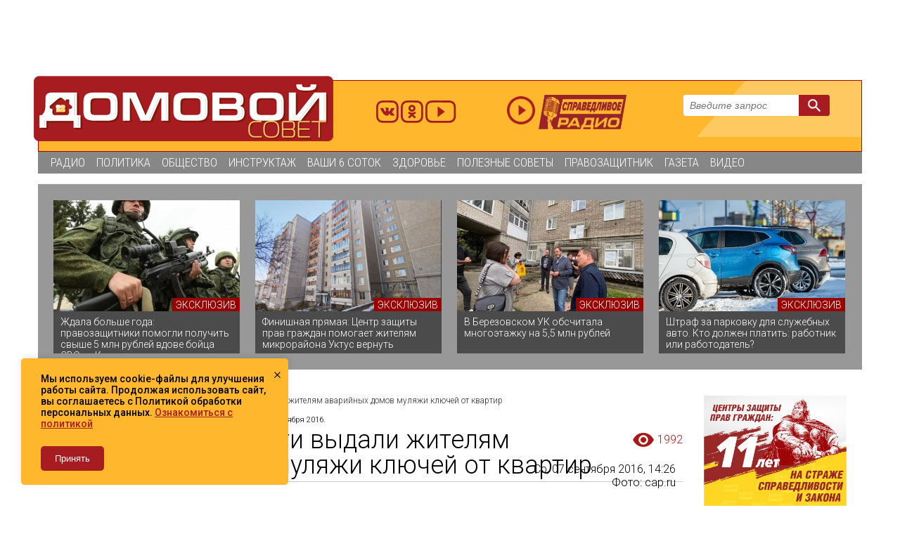

--- FILE ---
content_type: text/html; charset=windows-1251
request_url: https://domsovet.tv/articles/v-cheboksarakh-vlasti-vydali-zhitelyam-avarijnykh-domov-mulyazhi-klyuchej-ot-novykh-kvartir/
body_size: 659884
content:
<!DOCTYPE html PUBLIC "-//W3C//DTD XHTML 1.0 Strict//EN" "http://www.w3.org/TR/xhtml1/DTD/xhtml1-strict.dtd">
<html lang="ru">
<head>
    <meta http-equiv="Content-Type" content="text/html; charset=windows-1251"/>
    <meta name="yandex-verification" content="e112ef840323f472"/>
    <meta name="yandex-verification" content="533559f3a7316580" />
    <meta name="viewport" content="width=device-width, initial-scale=1.0"/>
    <title>В Чебоксарах власти выдали жителям аварийных домов муляжи ключей от квартир | Интернет-версия газеты "Домовой Совет"</title>

            <meta name="description" content="Недавно в мироновский Центр пришли жители Заволжья Чебоксар. Их дома признали аварийным жильем, а затем накануне Дня Республики глава Чувашии вручил им ключи от новых квартир. Однако заселиться туда они не смогли. Только после визита в Центр справедливости удалось выяснить, почему: в новостройках выявили нарушения и ввод в эксплуатацию отложили.
"/>
    
    <link rel="icon" href="/favicon.ico" type="image/x-icon"/>
        <link rel="manifest" href="/manifest.json"/>
    <meta name="msapplication-TileColor" content="#ffffff"/>
    <meta name="msapplication-TileImage" content="/ms-icon-144x144.png"/>
    <meta name="theme-color" content="#ffffff"/>
    <meta name='yandex-verification' content='554f517bed1dc8fa'/>


    <link href='https://fonts.googleapis.com/css?family=Roboto:400condensed, 400,300,300italic,400italic,500,500italic,700,100,100italic&subset=cyrillic,latin'
          rel='stylesheet' type='text/css'/>
    <link href="https://vjs.zencdn.net/7.6.5/video-js.css" rel="stylesheet">
    <link href="/css/videojs-playlist-ui.css" rel="stylesheet">
    <link href='https://fonts.googleapis.com/css?family=Roboto+Condensed:400,300&subset=latin,cyrillic-ext'
          rel='stylesheet' type='text/css'/>
    <link rel="stylesheet" type="text/css" href="//cdn.jsdelivr.net/npm/slick-carousel@1.8.1/slick/slick.css"/>
    <link rel="stylesheet" type="text/css" href="//cdn.jsdelivr.net/npm/slick-carousel@1.8.1/slick/slick-theme.css"/>
    <link href="/css/style.css" media="screen" rel="stylesheet" type="text/css"/>
    <link href="https://fonts.googleapis.com/icon?family=Material+Icons" rel="stylesheet"/>
    <link rel="stylesheet" type="text/css" href="/css/flexcrollstyles.css"/>


    <script type="text/javascript" src="/js/jquery-2.1.1.min.js"></script>
    <script src="http://code.jquery.com/jquery-migrate-1.0.0.js"></script>
    <script type="text/javascript" src="/js/scripts.js?r=21"></script>
    <script type="text/javascript" src="/js/button_top_scroll.js"></script>
    <script type="text/javascript" src="/admin/js/jquery.damnUploader.js"></script>
    <script type="text/javascript" src="/js/jquery.mask.js"></script>
    <script type="text/javascript" src="/js/jquery.jplayer.min.js"></script>
    <script src="https://cdn.jsdelivr.net/npm/@fancyapps/ui@5.0/dist/fancybox/fancybox.umd.js"></script>
    <link
            rel="stylesheet"
            href="https://cdn.jsdelivr.net/npm/@fancyapps/ui@5.0/dist/fancybox/fancybox.css"
    />
    <script type="text/javascript">
        $(function () {
            $.mask.definitions['8'] = '[0-79]';
            $("input[name='telefon'], input[name='tel']").mask("+7 (899) 999-99-99");
            Fancybox.bind("[data-fancybox]", {
                // Your custom options
            });
        });
    </script>

    <script src='https://www.google.com/recaptcha/api.js'></script>
    <script type="text/javascript" src="/js/letter.js?r=2"></script>
    <script type="text/javascript" src="/js/auto_search.js?r=3"></script>

    <link rel="stylesheet" href="/css/prettyPhoto.css" type="text/css" media="screen"
          title="prettyPhoto main stylesheet" charset="utf-8"/>
    <script src="/js/jquery.prettyPhoto.js" type="text/javascript" charset="utf-8"></script>

    <script type="text/javascript">
        $(document).ready(function () {
            $("a[rel^='prettyPhoto']").prettyPhoto({theme: 'light_rounded', social_tools: '', gallery_markup: ''});
        });
    </script>
    <script src="//taplink.cc/id:7797178/widget/" async></script>
    <link href="/css/mobile.css" rel="stylesheet" type="text/css"/>

</head>
<body>
<!-- Rating Mail.ru counter -->
<script type="text/javascript">
    var _tmr = window._tmr || (window._tmr = []);
    _tmr.push({id: "3180731", type: "pageView", start: (new Date()).getTime(), pid: "USER_ID"});
    (function (d, w, id) {
        if (d.getElementById(id)) return;
        var ts = d.createElement("script");
        ts.type = "text/javascript";
        ts.async = true;
        ts.id = id;
        ts.src = "https://top-fwz1.mail.ru/js/code.js";
        var f = function () {
            var s = d.getElementsByTagName("script")[0];
            s.parentNode.insertBefore(ts, s);
        };
        if (w.opera == "[object Opera]") {
            d.addEventListener("DOMContentLoaded", f, false);
        } else {
            f();
        }
    })(document, window, "topmailru-code");
</script>
<noscript>
    <div>
        <img src="https://top-fwz1.mail.ru/counter?id=3180731;js=na" style="border:0;position:absolute;left:-9999px;"
             alt="Top.Mail.Ru"/>
    </div>
</noscript>
<!-- //Rating Mail.ru counter -->

<!-- Rating@Mail.ru counter dynamic remarketing appendix -->
<script type="text/javascript">
    var _tmr = _tmr || [];
    _tmr.push({
        type: 'itemView',
        productid: 'VALUE',
        pagetype: 'VALUE',
        list: 'VALUE',
        totalvalue: 'VALUE'
    });
</script>
<!-- // Rating@Mail.ru counter dynamic remarketing appendix -->
<script type="text/javascript">!function () {
        var t = document.createElement("script");
        t.type = "text/javascript", t.async = !0, t.src = "https://vk.com/js/api/openapi.js?168", t.onload = function () {
            VK.Retargeting.Init("VK-RTRG-500089-5ONFj"), VK.Retargeting.Hit()
        }, document.head.appendChild(t)
    }();</script>
<noscript><img src="https://vk.com/rtrg?p=VK-RTRG-500089-5ONFj" style="position:fixed; left:-999px;" alt=""/></noscript>
<div class="bg" style="background-image:url(/fotocatalog/_nsf7.jpg)"   ></div>

<div class="print_area"></div>
<div class="overlay">&nbsp;</div>
<div class="alert">
    <a href="#" id="closealert" onClick="close_alert(); return false;"><i class="material-icons close">cancel</i></a>
    <div id="alert"></div>
</div>

<div class="letter hide alert_form">
    <form>
        <div class="item"><input type="text" name="name" placeholder="Имя" value=""
                                 check/></div>
        <div class="item"><input type="text" name="telefon" placeholder="Телефон"
                                 value="" check/></div>
        <div class="item"><input type="text" name="email" placeholder="E-mail" value=""
                                 check/></div>
        <div class="item"><textarea name="text" placeholder="Ваше обращение" check></textarea></div>
        <div class="item"><input type="submit" value="Отправить"/></div>
    </form>
</div>


<div class="wrap" id="wrap">
    <div class="wrapper header">
        <div class="flex">
            <div class="burger">
                <a class="burger__icon"><img src="/templates/img/burger.png" alt="Мобильное меню"></a>
                <div class="burger__menu">
                    <a rel="158"  href="/o-gazete/">О нас</a><a rel="177"  href="/contacts/">Контакты</a>                                        <a rel="162"  href="/polzovatelsk-soglashenie/">Пользовательское Соглашение</a>                </div>
            </div>
            <div class="ramka"></div>
            <div class="data">Вт, 20 января 26.</div>
            <div class="social_icons">
                <a target="_blank" href="https://vk.com/domsovet_tv"><img src="/images/icon-vk.png" alt="youtube"/></a>
                <a target="_blank" href="https://ok.ru/domsovettv"><img src="/images/icon-odnok.png" alt="youtube"/></a>
                <a target="_blank" href="https://www.youtube.com/channel/UCTHVrEkcbAeUKLNIyV-f4mA"><img src="/images/icon-youtube.png" alt="youtube"/></a>
            </div>
                            <a href="http://domsovet.tv" class="logo"></a>
                
            <div id="jquery_jplayer"></div>


            <a href="#" class="radio off"></a>

            <form class="header__search" method="post" action="/search/">
                <div class="search"><input type="text" placeholder=" Введите запрос" name="search"/> <span
                            class="point"></span></div>
                <input type="hidden" name="region" value="REGION"/>
            </form>


                            <div class="login enter"><a href="/cabinet">Регистрация</a> <a class="enter" href="/cabinet">Вход</a>
                </div>
                
        </div>
    </div>


    <div class="wrapper z20 top">
        <div class="main_menu">
            <span class="mobile__menu">Все рубрики сайта</span>
            <div class="table">
                <span class="mobile__menu-close">x</span>
                <ul rel="0" class="level_0 not_select" ><li rel="203" icon = '650x464.jpg'  class="level_0 not_select start" ><a  rel="203" class="level_0 not_select start" href="/radio/"><span>Радио</span></a><ul rel="203" class="level_1 not_select" ><li rel="204" icon = 'radioback_1.jpg'  class="level_1 not_select start" ><a  rel="204" class="level_1 not_select start" href="/radio/shedule/"><span>Расписание</span></a></li><li rel="205"   class="level_1 not_select" ><a  rel="205" class="level_1 not_select" href="/radio/program/"><span>Программы</span></a></li><li rel="206"   class="level_1 not_select end" ><a  rel="206" class="level_1 not_select end" href="/radio/broadcast/"><span>Подкасты</span></a></li></ul></li><li rel="199"   class="level_0 not_select" ><a  rel="199" class="level_0 not_select" href="/politics/"><span>Политика</span></a></li><li rel="189"   class="level_0 not_select" ><a  rel="189" class="level_0 not_select" href="/society/"><span>Общество</span></a></li><li rel="196"   class="level_0 not_select" ><a  rel="196" class="level_0 not_select" href="/instruction/"><span>Инструктаж</span></a></li><li rel="175"   class="level_0 not_select" ><a  rel="175" class="level_0 not_select" href="/vashi-6-sotok/"><span>Ваши 6 соток</span></a></li><li rel="152"   class="level_0 not_select" ><a  rel="152" class="level_0 not_select" href="/zdorove/"><span>Здоровье</span></a><ul rel="152" class="level_1 not_select" ><li rel="213"   class="level_1 not_select start" ><a  rel="213" class="level_1 not_select start" href="/zdorove/krasota/"><span>Красота</span></a></li><li rel="154"   class="level_1 not_select end" ><a  rel="154" class="level_1 not_select end" href="/zdorove/poleznaya-eda/"><span>Полезная еда</span></a></li></ul></li><li rel="139"   class="level_0 not_select" ><a  rel="139" class="level_0 not_select" href="/stati/"><span>Полезные советы</span></a></li><li rel="128"   class="level_0 not_select" ><a  rel="128" class="level_0 not_select" href="/pravozashitnik_/"><span>Правозащитник</span></a></li><li rel="131"   class="level_0 not_select" ><a  rel="131" class="level_0 not_select" href="/gazeta/"><span>Газета</span></a></li><li rel="208"   class="level_0 not_select end" ><a  rel="208" class="level_0 not_select end" href="/video/"><span>Видео</span></a></li></ul></div>
            <div class="clear"></div>
        </div>
    </div>

    <div class="wrapper mobile_hidden">    <div class="mod_anons">
        <div class="mod_anons_slider">
                    <div class="item">
                <div class="foto"><a href="/society/zhdala-bolshe-goda-pravozashhitniki-pomogli-poluchit-svyshe-5-mln-rublej-vdove-bojca-svo-iz-kirova/"><img  title="Ждала больше года: правозащитники помогли получить свыше 5 млн рублей вдове бойца СВО из Кирова"  alt="Ждала больше года: правозащитники помогли получить свыше 5 млн рублей вдове бойца СВО из Кирова"     src="/fotocatalog/cache/2026/26280873_s_118ijpgm_w500_73a5.jpgm_w265crop_h160.jpg"></a>
                    <div class="check"><span class='check_exclusive'>эксклюзив</span></div>                </div>
                <a class="name" href="/society/zhdala-bolshe-goda-pravozashhitniki-pomogli-poluchit-svyshe-5-mln-rublej-vdove-bojca-svo-iz-kirova/">Ждала больше года: правозащитники помогли получить свыше 5 млн рублей вдове бойца СВО из Кирова</a>
            </div>
                        <div class="item">
                <div class="foto"><a href="/society/finishnaya-pryamaya-centr-zashhity-prav-grazhdan-pomogaet-zhitelyam-mikrorajona-uktus-vernut-goryachuyu-vodu/"><img  title="Финишная прямая: Центр защиты прав граждан помогает жителям микрорайона Уктус вернуть горячую воду"  alt="Финишная прямая: Центр защиты прав граждан помогает жителям микрорайона Уктус вернуть горячую воду"     src="/fotocatalog/cache/2026/37790111250717_dhri.pngm_w265crop_h160.jpg"></a>
                    <div class="check"><span class='check_exclusive'>эксклюзив</span></div>                </div>
                <a class="name" href="/society/finishnaya-pryamaya-centr-zashhity-prav-grazhdan-pomogaet-zhitelyam-mikrorajona-uktus-vernut-goryachuyu-vodu/">Финишная прямая: Центр защиты прав граждан помогает жителям микрорайона Уктус вернуть горячую воду</a>
            </div>
                        <div class="item">
                <div class="foto"><a href="/society/v-berezovskom-uk-obschitala-mnogoetazhku-na-55-mln-rublej/"><img  title="В Березовском УК обсчитала многоэтажку на 5,5 млн рублей"  alt="В Березовском УК обсчитала многоэтажку на 5,5 млн рублей"     src="/fotocatalog/cache/2026/37564512800960_adkr.jpgm_w265crop_h160.jpg"></a>
                    <div class="check"><span class='check_exclusive'>эксклюзив</span></div>                </div>
                <a class="name" href="/society/v-berezovskom-uk-obschitala-mnogoetazhku-na-55-mln-rublej/">В Березовском УК обсчитала многоэтажку на 5,5 млн рублей</a>
            </div>
                        <div class="item">
                <div class="foto"><a href="/instruction/shtraf-za-parkovku-dlya-sluzhebnykh-avto-kto-dolzhen-platit-rabotnik-ili-rabotodatel/"><img  title="Штраф за парковку для служебных авто. Кто должен платить: работник или работодатель?"  alt="Штраф за парковку для служебных авто. Кто должен платить: работник или работодатель?"     src="/fotocatalog/cache/2026/163605013_m_kydt_n.jpgm_w265crop_h160.jpg"></a>
                    <div class="check"><span class='check_exclusive'>эксклюзив</span></div>                </div>
                <a class="name" href="/instruction/shtraf-za-parkovku-dlya-sluzhebnykh-avto-kto-dolzhen-platit-rabotnik-ili-rabotodatel/">Штраф за парковку для служебных авто. Кто должен платить: работник или работодатель?</a>
            </div>
                    </div>
        <div class="clear"></div>
    </div>
    </div>
    <div class="wrapper content mod_articles">
        <div class="left_content">
                        <div class="path"><a href="http://domsovet.tv">Главная страница</a> > <a href="/articles">Новости</a> > В Чебоксарах власти выдали жителям аварийных домов муляжи ключей от квартир</div>            <div style="display: none">
                            </div>
        <div class="news">
            <div class="item id">

                <div class="options">
                    <span class="rating top">СОВСЕМ ОБНАГЛЕЛИ!</span>                    <span class="town"><span class='get_town' rel='5343'>Чебоксары</span></span>                    <span class="data">Ср, 07 сентября 2016.</span>
                    <div class="clear"></div>
                </div>
                <h1>В Чебоксарах власти выдали жителям аварийных домов муляжи ключей от квартир<span class="view">1992</span></h1>

                <div class="block">
                    <div class="foto"></div>
                    <div class="anons">
                        <div class="short_info">
                            Ср, 07 сентября 2016, 14:26<br />
                            Фото: cap.ru                        </div>
                    </div>
                    <div class="clear"></div>
                </div>
            </div>
            <div class="block"><p><strong>Недавно в мироновский Центр пришли жители Заволжья Чебоксар. Их дома признали аварийным жильем, а затем накануне Дня Республики глава Чувашии вручил им ключи от новых квартир. Однако заселиться туда они не смогли. Только после визита в Центр справедливости удалось выяснить, почему: в новостройках выявили нарушения и ввод в эксплуатацию отложили.</strong></p>
</div>
            <div class="clear"></div>
                        <div class="block description js-mediator-article">
                <body>
<p>23 июня на сайте Администрации появилась информация о том, как глава Чувашии в поселке Сосновка города Чебоксары принял участие в торжественной церемонии ввода в эксплуатацию многоквартирных домов №27 и 29 по улице Новой для переселенцев из аварийного жилья. Там же присутствовали руководитель региональной приемной «Единой России» Николай Николаев, глава города Леонид Черкесов и руководитель городской администрации Алексей Ладыков.</p>

<p>В тот день ключи от новых квартир получили первые 9 семей – участники программы расселения аварийного жилья. Тогда же Михаил Игнатьев подчеркнул, что программа реализуется достаточно успешно.</p>

<p>Однако после этого в Центр защиты прав граждан обратились несколько участников этой программы. Они пожаловались на то, что договор и акт приема-передачи квартир подписаны, однако в построенный дом №27 по улице Новой их до сих пор не пускают. Специалисты Центра решили разобраться в ситуации. Они посоветовали написать коллективное обращение руководителю Центра, депутату Чебоксарского городского собрания Сергею Муравьеву.</p>

<p>Депутатский запрос прояснил ситуацию. По словам главы Московской районной администрации города Андрея Петрова, «акт ввода в эксплуатацию дома №27 по ул. Новая в г. Чебоксары в настоящее время не подписан из-за выявленного ряда недоделок. После подписания акта ключи нанимателям указанного дома, получившим жилое помещение в связи со сносом, будут выданы».</p>

<p>Иными словами, ключи от квартир, которые вручал Михаил Игнатьев на торжественной церемонии, оказались муляжом.</p>

<p>– Пока власти занимаются показухой, мы вынуждены снимать съемные квартиры и пить корвалол с валерьянкой, чтобы успокоить нервы, – жалуется Анатолий Аркадьевич. – Вот скажите пожалуйста, зачем тогда было давать нам надежду этой церемонией? Чтобы показать, как хорошо работает партия власти и сама власть? А как же мы, обычные люди?</p>

<p>Эти вопросы жители задают до сих пор.</p>

<p>– Наш Центр будет добиваться того, чтобы такая сложная ситуация, в которую попали жители, разрешилась для них благополучно, – комментирует ситуацию руководитель Центра Сергей Муравьев. – К тому же, акт-приема передачи между жителями уже подписан, а доступ в квартиру они до сих пор не имеют. А в какой срок будут устранены недоделки и недоработки, неизвестно. В письменном ответе об этом ни слова. Значит, нужно идти до конца.</p>
</body><div class="galery"><a href="/fotocatalog/VCheboksarahvlastivydalizhiteljamavarijnyhdomovmuljazhikljuchejotnovyhkvartir_k399.jpg" rel="prettyPhoto[]"><img     src='/fotocatalog/VCheboksarahvlastivydalizhiteljamavarijnyhdomovmuljazhikljuchejotnovyhkvartir_k399.jpg?m_w=150'></a> <a href="/fotocatalog/VCheboksarahvlastivydalizhiteljamavarijnyhdomovmuljazhikljuchejotnovyhkvartir_21_7418.jpg" rel="prettyPhoto[]"><img     src='/fotocatalog/VCheboksarahvlastivydalizhiteljamavarijnyhdomovmuljazhikljuchejotnovyhkvartir_21_7418.jpg?m_w=150'></a> <a href="/fotocatalog/VCheboksarahvlastivydalizhiteljamavarijnyhdomovmuljazhikljuchejotnovyhkvartir_22_bbdb.jpg" rel="prettyPhoto[]"><img     src='/fotocatalog/VCheboksarahvlastivydalizhiteljamavarijnyhdomovmuljazhikljuchejotnovyhkvartir_22_bbdb.jpg?m_w=150'></a> <a href="/fotocatalog/VCheboksarahvlastivydalizhiteljamavarijnyhdomovmuljazhikljuchejotnovyhkvartir_23_9a87.jpg" rel="prettyPhoto[]"><img     src='/fotocatalog/VCheboksarahvlastivydalizhiteljamavarijnyhdomovmuljazhikljuchejotnovyhkvartir_23_9a87.jpg?m_w=150'></a> <a href="/fotocatalog/VCheboksarahvlastivydalizhiteljamavarijnyhdomovmuljazhikljuchejotnovyhkvartir_24_bs54.jpg" rel="prettyPhoto[]"><img     src='/fotocatalog/VCheboksarahvlastivydalizhiteljamavarijnyhdomovmuljazhikljuchejotnovyhkvartir_24_bs54.jpg?m_w=150'></a> <a href="/fotocatalog/VCheboksarahvlastivydalizhiteljamavarijnyhdomovmuljazhikljuchejotnovyhkvartir_25_af5t.jpg" rel="prettyPhoto[]"><img     src='/fotocatalog/VCheboksarahvlastivydalizhiteljamavarijnyhdomovmuljazhikljuchejotnovyhkvartir_25_af5t.jpg?m_w=150'></a> <a href="/fotocatalog/VCheboksarahvlastivydalizhiteljamavarijnyhdomovmuljazhikljuchejotnovyhkvartir_26_y691.jpg" rel="prettyPhoto[]"><img     src='/fotocatalog/VCheboksarahvlastivydalizhiteljamavarijnyhdomovmuljazhikljuchejotnovyhkvartir_26_y691.jpg?m_w=150'></a> </div>            </div>
                <script class="js-mediator-script">
        !function(e){function t(t,n){if(!(n in e)){for(var r,a=e.document,i=a.scripts,o=i.length;o--;)if(-1!==i[o].src.indexOf(t)){r=i[o];break}if(!r){r=a.createElement("script"),r.type="text/javascript",r.async=!0,r.defer=!0,r.src=t,r.charset="UTF-8";var d=function(){var e=a.getElementsByTagName("script")[0];e.parentNode.insertBefore(r,e)};"[object Opera]"==e.opera?a.addEventListener?a.addEventListener("DOMContentLoaded",d,!1):e.attachEvent("onload",d):d()}}}t("//mediator.mail.ru/script/2820009/","_mediator")}(window);
    </script>
                <div class="clear"></div>
            <div class="social block">    <table class='social'>
        <tr>
            <td class="h">Поделитесь с друзьями</td>
            <td class="h">Сохраните</td>
        </tr>
        <tr>
            <td >
                <script type="text/javascript">(function () {
                        if (window.pluso)
                            if (typeof window.pluso.start == "function")
                                return;
                        if (window.ifpluso == undefined) {
                            window.ifpluso = 1;
                            var d = document, s = d.createElement('script'), g = 'getElementsByTagName';
                            s.type = 'text/javascript';
                            s.charset = 'UTF-8';
                            s.async = true;
                            s.src = ('https:' == window.location.protocol ? 'https' : 'http') + '://share.pluso.ru/pluso-like.js';
                            var h = d[g]('body')[0];
                            h.appendChild(s);
                        }
                    })();</script>
                <div class="pluso" data-background="transparent" data-options="medium,square,line,horizontal,counter,theme=04" data-services="vkontakte,odnoklassniki,facebook,twitter,google,moimir,email,print"></div>	
            </td>
            <td>
                <a href="#" class='bookmark button'>ДОБАВИТЬ В ЗАКЛАДКИ</a></td>
        </tr>
    </table>
    </div>
                            <div class="tags block">
                    <div class="caption">Теги:</div>
                    <div class="item">
                                                    <a rel="nofollow" href="/articles?tag=%D7%F3%E2%E0%F8%E8%FF" >Чувашия</a>
                                                        <a rel="nofollow" href="/articles?tag=%D7%E5%E1%EE%EA%F1%E0%F0%FB" >
Чебоксары</a>
                                                        <a rel="nofollow" href="/articles?tag=%E3%EB%E0%E2%E0+%F0%E5%F1%EF%F3%E1%EB%E8%EA%E8" >
глава республики</a>
                                                        <a rel="nofollow" href="/articles?tag=%E0%E2%E0%F0%E8%E9%ED%EE%E5+%E6%E8%EB%FC%E5" >
аварийное жилье</a>
                                                        <a rel="nofollow" href="/articles?tag=%EF%E5%F0%E5%F1%E5%EB%E5%ED%E8%E5" >
переселение</a>
                                                        <a rel="nofollow" href="/articles?tag=%F1%F2%F0%EE%E8%F2%E5%EB%FC%F1%F2%E2%EE" >
строительство</a>
                                                        <a rel="nofollow" href="/articles?tag=%ED%E0%F0%F3%F8%E5%ED%E8%FF" >
нарушения</a>
                                                        <a rel="nofollow" href="/articles?tag=%EC%E8%F0%EE%ED%EE%E2%F1%EA%E8%E9+%D6%E5%ED%F2%F0" >
мироновский Центр</a>
                            </div>
                </div>
                <p><a class="anothernews" rel="nofollow" href="/articles?tags=31592  ">Все новости по тегам</a></p>
                        <script type="text/javascript" src="/js/comments.js"></script>
        <div class='comments block'>
<div class="caption">Комментировать <span>комментариев: 0</span></div> 
                <a href="#" rel="31592" class="button add_comment">Добавить комментарий</a>
        </div>
                </div>
                    <div class="clear"></div>
        </div>


        <div class="bnright"><p><a href="https://spravedlivo.center/articles/10-let-na-strazhe-spravedlivosti-i-zakona-centry-zashhity-prav-grazhdan-otmechayut-svoj-pervyj-yubilej/" target="_blank"><img src="/ckfinder/userfiles/images/11%20%D0%BB%D0%B5%D1%82_3.jpg" style="width: 203px; height: 157px;" /></a></p>

<p>&nbsp;</p>

<p><img src="[data-uri]" style="height: 271px; width: 203px;" /></p>

<p>&nbsp;</p>

<p><a href="https://spravedlivo.center/gumanitarnay-pomoshh/" target="_blank"><img alt="" src="/usr/Aksenoff/баннер на дс.png" style="width: 203px; height: 203px;" /></a></p>

<p>&nbsp;</p>

<p><a href="https://mintrud.gov.ru/" target="_blank"><img alt="" src="/usr/111/mintrud_203х203.jpg" style="width: 203px; height: 203px;" /></a></p>

<p>&nbsp;</p>

<p>&nbsp;</p>

<p>&nbsp;</p>

<p>&nbsp;</p>

<p>&nbsp;</p>
</div>
        <div class="clear"></div>
    </div>
            <div class="wrapper mobile_hidden">    <div class="mod_anons">
        <div class="mod_anons_slider">
                    <div class="item">
                <div class="foto"><a href="/instruction/novyj-god--novye-zakony-chto-zhdet-rossiyan-v-yanvare-2026-goda/"><img  title="Новый год – новые законы! Что ждет россиян в январе 2026 года"  alt="Новый год – новые законы! Что ждет россиян в январе 2026 года"     src="/fotocatalog/cache/2025/262218454_m_7t13_n.jpgm_h160crop_w265.jpg"></a>
                    <div class="check"><span class='check_exclusive'>эксклюзив</span></div>                </div>
                <a class="name" href="/instruction/novyj-god--novye-zakony-chto-zhdet-rossiyan-v-yanvare-2026-goda/">Новый год – новые законы! Что ждет россиян в январе 2026 года</a>
            </div>
                        <div class="item">
                <div class="foto"><a href="/society/vladimirskij-centr-zashhity-prav-grazhdan-pomog-pozhiloj-bezhenke-s-ukrainy-poluchit-zhile/"><img  title="Владимирский Центр защиты прав граждан помог пожилой беженке с Украины получить жилье"  alt="Владимирский Центр защиты прав граждан помог пожилой беженке с Украины получить жилье"     src="/fotocatalog/cache/2025/207424369_m_35t4_n.jpgm_w265crop_h160.jpg"></a>
                    <div class="check"><span class='check_exclusive'>эксклюзив</span></div>                </div>
                <a class="name" href="/society/vladimirskij-centr-zashhity-prav-grazhdan-pomog-pozhiloj-bezhenke-s-ukrainy-poluchit-zhile/">Владимирский Центр защиты прав граждан помог пожилой беженке с Украины получить жилье</a>
            </div>
                        <div class="item">
                <div class="foto"><a href="/society/zuby-na-polku-stomatologiya-navyazala-pensionerke-kredit-na-253-tysyachi-rublej/"><img  title="Зубы на полку! Стоматология навязала пенсионерке кредит на 253 тысячи рублей"  alt="Зубы на полку! Стоматология навязала пенсионерке кредит на 253 тысячи рублей"     src="/fotocatalog/cache/2025/9675087_m_5239_n.jpgm_w265crop_h160.jpg"></a>
                    <div class="check"><span class='check_exclusive'>эксклюзив</span></div>                </div>
                <a class="name" href="/society/zuby-na-polku-stomatologiya-navyazala-pensionerke-kredit-na-253-tysyachi-rublej/">Зубы на полку! Стоматология навязала пенсионерке кредит на 253 тысячи рублей</a>
            </div>
                        <div class="item">
                <div class="foto"><a href="/society/bezrabotnyj-iz-krasnoyarska-vyshel-na-pensiyu-na-15-goda-ranshe-polozhennogo-sroka/"><img  title="Безработный из Красноярска вышел на пенсию на 1,5 года раньше положенного срока"  alt="Безработный из Красноярска вышел на пенсию на 1,5 года раньше положенного срока"     src="/fotocatalog/cache/2025/70015711_m_8yrz_n.jpgm_w265crop_h160.jpg"></a>
                    <div class="check"><span class='check_exclusive'>эксклюзив</span></div>                </div>
                <a class="name" href="/society/bezrabotnyj-iz-krasnoyarska-vyshel-na-pensiyu-na-15-goda-ranshe-polozhennogo-sroka/">Безработный из Красноярска вышел на пенсию на 1,5 года раньше положенного срока</a>
            </div>
                    </div>
        <div class="clear"></div>
    </div>
    </div>
        <div class="h_footer"></div>
</div>

<div class="wrapper">
    <div class="footer">
        <div class="menu main_menu">
            <span class="mobile__menu">Все рубрики сайта</span>
            <div class="table">
                <span class="mobile__menu-close">x</span>
                <ul rel="0" class="level_0 not_select" ><li rel="203" icon = '650x464.jpg'  class="level_0 not_select start" ><a  rel="203" class="level_0 not_select start" href="/radio/"><span>Радио</span></a><ul rel="203" class="level_1 not_select" ><li rel="204" icon = 'radioback_1.jpg'  class="level_1 not_select start" ><a  rel="204" class="level_1 not_select start" href="/radio/shedule/"><span>Расписание</span></a></li><li rel="205"   class="level_1 not_select" ><a  rel="205" class="level_1 not_select" href="/radio/program/"><span>Программы</span></a></li><li rel="206"   class="level_1 not_select end" ><a  rel="206" class="level_1 not_select end" href="/radio/broadcast/"><span>Подкасты</span></a></li></ul></li><li rel="199"   class="level_0 not_select" ><a  rel="199" class="level_0 not_select" href="/politics/"><span>Политика</span></a></li><li rel="189"   class="level_0 not_select" ><a  rel="189" class="level_0 not_select" href="/society/"><span>Общество</span></a></li><li rel="196"   class="level_0 not_select" ><a  rel="196" class="level_0 not_select" href="/instruction/"><span>Инструктаж</span></a></li><li rel="175"   class="level_0 not_select" ><a  rel="175" class="level_0 not_select" href="/vashi-6-sotok/"><span>Ваши 6 соток</span></a></li><li rel="152"   class="level_0 not_select" ><a  rel="152" class="level_0 not_select" href="/zdorove/"><span>Здоровье</span></a><ul rel="152" class="level_1 not_select" ><li rel="213"   class="level_1 not_select start" ><a  rel="213" class="level_1 not_select start" href="/zdorove/krasota/"><span>Красота</span></a></li><li rel="154"   class="level_1 not_select end" ><a  rel="154" class="level_1 not_select end" href="/zdorove/poleznaya-eda/"><span>Полезная еда</span></a></li></ul></li><li rel="139"   class="level_0 not_select" ><a  rel="139" class="level_0 not_select" href="/stati/"><span>Полезные советы</span></a></li><li rel="128"   class="level_0 not_select" ><a  rel="128" class="level_0 not_select" href="/pravozashitnik_/"><span>Правозащитник</span></a></li><li rel="131"   class="level_0 not_select" ><a  rel="131" class="level_0 not_select" href="/gazeta/"><span>Газета</span></a></li><li rel="208"   class="level_0 not_select end" ><a  rel="208" class="level_0 not_select end" href="/video/"><span>Видео</span></a></li></ul></div>
            <div class="clear"></div>
        </div>

        <div class="item c1">

            <a rel="158"  href="/o-gazete/">О нас</a><a rel="177"  href="/contacts/">Контакты</a>        </div>

        <div class="item c2">
                    </div>

        <div class="item c3">
            <a rel="162"  href="/polzovatelsk-soglashenie/">Пользовательское Соглашение</a>        </div>

        <div class="item c4 firma">© Домовой совет            <div class="adres">Адрес редакции: 125375, город Москва, Большой Гнездниковский переулок, д.9 
Тел./факс + 7 (495) 268-06-78</div>
        </div>

        <div class="guard">
            <a href="https://ddos-guard.net/" title="DDoS Protection Powered by DDoS-GUARD" target="_blank"><img src="https://ddos-guard.net/images/logos/ddos-protection-long.png" alt="DDoS Protection Powered by  DDoS-GUARD" border="0" width="250" height="58" /></a>
        </div>


    </div>

</div>

<!--LiveInternet counter--><script type="text/javascript"><!--
new Image().src = "//counter.yadro.ru/hit?r"+
escape(document.referrer)+((typeof(screen)=="undefined")?"":
";s"+screen.width+"*"+screen.height+"*"+(screen.colorDepth?
screen.colorDepth:screen.pixelDepth))+";u"+escape(document.URL)+
";"+Math.random();//--></script><!--/LiveInternet-->

<script>
  (function(i,s,o,g,r,a,m){i['GoogleAnalyticsObject']=r;i[r]=i[r]||function(){
  (i[r].q=i[r].q||[]).push(arguments)},i[r].l=1*new Date();a=s.createElement(o),
  m=s.getElementsByTagName(o)[0];a.async=1;a.src=g;m.parentNode.insertBefore(a,m)
  })(window,document,'script','//www.google-analytics.com/analytics.js','ga');

  ga('create', 'UA-73262123-2', 'auto');
  ga('send', 'pageview');

</script>

<!-- Yandex.Metrika counter -->
<script type="text/javascript">
(function (d, w, c) {
(w[c] = w[c] || []).push(function() {
try {
w.yaCounter35933005 = new Ya.Metrika({id:35933005,
clickmap:true,
trackLinks:true,
accurateTrackBounce:true});
} catch(e) { }
});

var n = d.getElementsByTagName("script")[0],
s = d.createElement("script"),
f = function () { n.parentNode.insertBefore(s, n); };
s.type = "text/javascript";
s.async = true;
s.src = (d.location.protocol == "https:" ? "https:" : "http:") + "//mc.yandex.ru/metrika/watch.js";

if (w.opera == "[object Opera]") {
d.addEventListener("DOMContentLoaded", f, false);
} else { f(); }
})(document, window, "yandex_metrika_callbacks");
</script>
<noscript><div><img src="//mc.yandex.ru/watch/35933005" style="position:absolute; left:-9999px;" alt="" /></div></noscript>
<!-- /Yandex.Metrika counter --><div class="hover"></div>
        <img class="hide" src='http://domsovet.tv/set_town.php?set_town=TOWN' />
                <img class="hide" src='http://www.domsovet.tv/set_town.php?set_town=TOWN' />
        <div class="hide"></div>
<div class="radio hide"></div>
<div class="radio_panel">
    <div class="radio_panel_inner">
        <div class="radio_button"></div>
        <div class="radio_progess">
            <div class="radio_progess_current-time">04:58</div>
            <div class="radio_progess_progess-bar-full">
                <div class="radio_progess_progess-bar-current" style="width: 0%;"></div>
            </div>
            <div class="radio_progess_end-time">Infinity:NaN</div>
        </div>
        <span class="radio_programName">Прямой эфир</span>
        <span class="radio_programDesc"></span>
        <div class="radio_vol">
            <div class="radio_vol-ind-wrapper">
                <div class="radio_vol-inner" data-volume="100" style="width: 7%;">
                    <div style="
                                z-index: 99999;
                                opacity: 0;
                                height: 20px;
                                width: 20px;
                                left: -20px;
                                top: -5px;"
                         data-volume="0" class="radio_vol-mask vol-0 active"></div>
                    <div style="left:0px" data-volume="25" class="radio_vol-mask vol-25 active"></div>
                    <div style="left:15px" data-volume="50" class="radio_vol-mask vol-50 active"></div>
                    <div style="left:30px" data-volume="75" class="radio_vol-mask vol-75 active"></div>
                    <div style="left:45px" data-volume="100" class="radio_vol-mask vol-100 active"></div>
                </div>
            </div>
        </div>
        <div class="radio_panel_close"></div>
    </div>
</div>
<script type="text/javascript" src="/js/mobile.js"></script>
<script type="text/javascript" src="//cdn.jsdelivr.net/npm/slick-carousel@1.8.1/slick/slick.min.js"></script>
<div class="virus_wrapper" style="display: none">
    <div class="text virustext">
        <!--                <a href="/radio/"><img src="/img/popup_ds.png"></a>-->

        <p><img alt="" src="/usr/Aksenoff/UP1.png" style="width: 100%; height: auto;"></p>

        <div class="buttons">
            <div style="text-align: center; vertical-align: middle;"><a href="#" onclick="virusform()"> <img alt=""
                                                                                                             src="/usr/Aksenoff/NewNewObraschenieОК.png"></a>
            </div>
            <div style="text-align: center; vertical-align: middle;"><a href="tel:88007555577"><img alt=""
                                                                                                    src="/usr/Aksenoff/NewNewCallОК.png"></a>
            </div>
            <div style="text-align: center; vertical-align: middle;"><a href="/radio/"><img alt=""
                                                                                            src="/usr/Aksenoff/NewNewRadioОК.png"></a>
            </div>
        </div>

        <div class="banners">
            <div class="banner">
                <p><a href="https://domsovet.tv/radio/program/vashe-pravo-znat/"><img alt=""
                                                                                      src="/usr/Aksenoff/LeftBlock_ok.png"></a>
                </p>
            </div>
            <div class="banner">
                <p><a href="https://domsovet.tv/radio/program/novosti/"><img alt="" src="/usr/Aksenoff/RightBlock.png"></a>
                </p>
            </div>
        </div>

        <div class="virusimage">
            <img alt="" src="/usr/Aksenoff/HotiteProstoSlushat_ОК.png">
        </div>
        <div class="banners banner_links">

        </div>
        <div class="banners banner_links">
            <div class="banner">
                <img alt="" src="/usr/Aksenoff/Desktop.png">
                <img alt="" src="/usr/Aksenoff/Phone.png">
            </div>
            <div class="banner">
                <a href="https://apps.apple.com/us/app/справедливое-радиo/id1502068441?l=ru&amp;ls=1"><img alt=""
                                                                                                           src="/usr/Aksenoff/App_1.png"></a>
                <a href="https://play.google.com/store/apps/details?id=center.spravedlivo.radio"><img alt=""
                                                                                                      src="/usr/Aksenoff/Google_1.png"></a>
            </div>
        </div>

    </div>
</div>
<div class="virus_form" style="display: none">
    <form target="_blank" class="alert_form" id="virusform" method="POST" action="" name="virus_form">
        <div class="subscribe-form-item subscribe-form-item--input-string block">
            <label class="subscribe-form-itemlabel subscribe-form-itemlabel--input-string ">Имя</label>
            <input class="subscribe-form-itemcontrol subscribe-form-itemcontrol--input-string" type="text"
                   name="name" value="">
        </div>
        <div class="subscribe-form-item subscribe-form-item--input-string block">
            <label class="subscribe-form-itemlabel subscribe-form-itemlabel--input-string ">Телефон</label>
            <input class="subscribe-form-itemcontrol subscribe-form-itemcontrol--input-string" type="text"
                   name="phone" value="">
        </div>
        <div class="subscribe-form-item subscribe-form-item--input-email block">
            <label
                    class="subscribe-form-itemlabel subscribe-form-itemlabel--input-email subscribe-form-itemlabel--required">E-mail</label>
            <input class="subscribe-form-itemcontrol subscribe-form-itemcontrol--input-email" type="text"
                   name="email" value="">
        </div>
        <div class="subscribe-form-item subscribe-form-item--input-town block">
            <label
                    class="subscribe-form-itemlabel subscribe-form-itemlabel--input-town subscribe-form-itemlabel--required">Город</label>
            <input class="subscribe-form-itemcontrol subscribe-form-itemcontrol--input-town" type="text"
                   name="town" value="">
        </div>
        <div class="subscribe-form-item subscribe-form-item--input-string block">
            <label class="subscribe-form-itemlabel subscribe-form-itemlabel--input-string ">Ваше обращение</label>
            <textarea class="subscribe-form-itemcontrol subscribe-form-itemcontrol--input-string"
                      name="text"></textarea>
        </div>
        <span class="errors"></span>
        <div class="subscribe-form-item subscribe-form-item--btn-submit block" style="float: right; max-width: 200px;">
            <input id="virusformsubmit" class="button subscribe-form-item_btn subscribe-form-itembtn--btn-submit"
                   type="submit"
                   value="Отправить">
        </div>

    </form>
</div>
<style>
    /* Базовые стили модуля */
    .cookie-banner {
        position: fixed;
        bottom: 30px;
        left: 30px;
        width: 100%;
        max-width: 380px;
        border-radius: 5px;
        max-height: 180px;
        height: auto;
        background-color: #FFB72D;
        padding: 2rem;
        box-shadow: 0px -2px 10px rgba(0, 0, 0, .1);
        display: flex;
        justify-content: center;
        align-items: center;
        z-index: 9999;
        flex-direction: column;
    }
    .cookie-banner p{
        font-size: 14px;
        margin: 0;
        text-align: left;
        font-weight: 500;
    }
    .cookie-banner a{
        text-decoration: underline;
        color: #A71C20;
        font-size: 14px;
        margin: 0;
        text-align: justify;
    }
    .cookie-banner button{
        font-weight: 500;
        margin-top: 1rem;
        background-color: #A71C20;
        color: #fff;
        padding: 10px 20px;
        border: none;
        border-radius: 5px;
        cursor: pointer;
        align-self: flex-start;
    }
    .close-btn {
        position: absolute;
        top: 10px;
        right: 10px;
        margin-left: auto;
        cursor: pointer;
        font-size: 1.5em;
    }
    .hidden {
        display: none !important;
    }
</style>

<!-- Блок уведомления о cookie -->
<div class="cookie-banner hidden" id="cookieBanner">
    <span class="close-btn" onclick="dismissCookies()">&times;</span>
    <p>
        Мы используем cookie-файлы для улучшения работы сайта.
        Продолжая использовать сайт, вы соглашаетесь с Политикой обработки персональных данных.
        <a href="/polzovatelsk-soglashenie/">Ознакомиться с политикой</a>
    </p>
    <button onclick="acceptCookies()">Принять</button>
</div>

<!-- Скрипт проверки и обработки события -->
<script>
    document.addEventListener('DOMContentLoaded', function () {
        const banner = document.getElementById('cookieBanner');

        // Проверка наличия cookie
        if (!localStorage.getItem('cookiesAccepted')) {
            banner.classList.remove('hidden'); // Показываем баннер
        }
    });

    function acceptCookies() {
        localStorage.setItem('cookiesAccepted', true); // Сохранение согласия
        dismissCookies(); // Скрываем уведомление
    }

    function dismissCookies() {
        const banner = document.getElementById('cookieBanner');
        banner.classList.add('hidden'); // Убираем видимость баннера
    }
</script>    <script>
        //virus();
    </script>
</body>
</html>

--- FILE ---
content_type: text/css
request_url: https://domsovet.tv/css/mobile.css
body_size: 2031
content:
.flex{
    display: flex;
}
.header .burger{
    display: none;
}
.mobile__menu, .mobile__menu-close{
    display: none;
}

table{
    margin: 15px;
    padding: 15px;
}

@media screen and (max-width: 769px) {
    .social{
        display: none;
    }
    .guard{
        display: none;
    }
    table{
        max-width: 100%;
    }
    .footer .menu a{
        padding: 0;
    }
    .slick-prev, .slick-next{
        display: none!important;
    }
    .mod_anons{
        padding: 20px;
    }
    .mod_anons .item{
        margin: auto;
    }
    .wrapper{
        width: 100%;
    }
    .mobile_hidden{
        display: none;
    }

    .mobile__menu-close{
        display: block;
    }

    #wrap{
        padding: 0;
    }

    .header{
        padding: 0;
        background: #ffb72d;
        z-index: 99;
        min-width: unset;
    }

    .header .flex{
        flex-flow: row wrap;
        justify-content: space-between;
        padding: 10px;
    }

    .header .data, .header .login, .header .ramka, .header #jquery_jplayer {
        display: none;
    }

    .header .header__search{
        order: 11;
        position: absolute;
        bottom: -10px;
        left: 0;
        width: 100%;
    }

    .header .search{
        position: relative;
        left: 0;
        margin: auto;
        border: 1px lightgray solid;
        width: 75%;
    }

    .header .search .point{
        top: -1px;
    }

    .header .radio{
        position: relative;
        left: unset;
        top: unset;
        order: 3;
        width: 41px;
        height: 41px;
    }

    .header .radio::after{
        display: none;
    }

    .header .region{
        display: none;
        padding-top: 10px;
        position: relative;
        /*display: flex;*/
        flex-flow: row nowrap;
        justify-content: center;
        align-items: flex-end;
        left: unset;
        top: unset;
        margin: auto;
        flex: 0 0 100%;
        order: 9;
        font-size: 14px;
    }

    .header .region > span{
        font-size: 14px;
        line-height: 16px;
        margin-left: 5px;
    }

    .header .region > i {
        display: none;
    }

    .header .region > br {
        display: none;
    }

    .header .burger{
        display: block;
        order: 1;
    }

    .header .burger .burger__icon{
        display: flex;
        height: 100%;
        cursor: pointer;
    }

    .header .burger .burger__icon > img{
        width: 70%;
        margin: auto;
    }

    .header .burger .burger__menu{
        display: none;
        position: fixed;
        top: 90px;
        background-color: #222325;
        width: 85%;
        left: 0;
        height: 100%;
        padding: 10px;
        z-index: 99;
    }

    .header .burger .burger__menu > a {
        display: block;
        color: #fff;
        padding-left: 30px;
        line-height: 30px;
        position: relative;
    }

    .burger__menu > a::before{
        width: 10px;
        height: 10px;
        background: #ffb72d;
        -moz-border-radius: 5px;
        -webkit-border-radius: 5px;
        border-radius: 5px;
        position: absolute;
        left: 10px;
        top: 50%;
        margin-top: -5px;
        content: '';
    }

    .header .logo{
        position: relative;
        flex: 0 0 66%;
        width: 100%;
        height: auto;
        background-size: cover;
        background-repeat: no-repeat;
        background-position: center;
        left: unset;
        top: unset;
        order: 2;
        max-width: 240px;
    }
    /*.z20{*/
    /*    z-index: 99;*/
    /*}*/
    .main_menu{
        margin-top: 45px;
        background: #f1f1f1;
        text-align: center;
        margin-bottom: 0;
    }
    .main_menu .mobile__menu{
        display: flex;
        text-align: center;
        padding: 5px;
        font-size: 16px;
        font-weight: 500;
        line-height: 20px;
        flex-flow: row nowrap;
        justify-content: center;
        align-items: center;
        cursor: pointer;
        text-transform: uppercase;
    }
    .main_menu .mobile__menu::after{
        content: ">";
        /*position: absolute;*/
        margin-left: 10px;
        padding: 5px 10px;
        background: #ffb72d;
        color: #a71c20;
        font-width: 600;
        font-size: 30px;
        border-radius: 5px;
    }
    .main_menu .table{
        display: none;
        position: fixed;
        top: 0;
        left: 0;
        width: 100%;
        height: 100%;
        background: rgba(255,255,255,0.95);
        z-index: 999;
        overflow-y: scroll;
    }
    .main_menu .table > ul {
        display: flex;
        flex-flow: column nowrap;
        justify-content: space-between;
        align-items: flex-start;
        padding: 40px 20px;

    }
    .main_menu .table > ul > li {
        border-bottom: 1px solid black;
        width: 100%;
    }
    .main_menu .table > ul > li > a {
        color: black;
        font-size: 20px;
        text-align: left;
    }
    .main_menu .table > ul > li ul{
        position: relative;
        height: auto;
        background: none;
        top: 0;
        opacity: 1;
    }
    .main_menu .table > ul > li ul li{
        text-align: left;
        padding-left: 20px;

    }
    .main_menu .mobile__menu-close{
        position: fixed;
        right: 20px;
        top: 10px;
        z-index: 100;
        font-size: 25px;
        font-weight: 900;
        cursor: pointer;
    }
    .left_content{
        width: 100%;
        margin: auto;
    }
    .index .left{
        width: 100%;
        margin: auto;
    }
    .news .item .rating{
        font-size: 16px;
    }
    .news .item .town{
        float: right;
        font-size: 14px;
    }
    .news .block:last-of-type, .taplink-widget-btn{
        display: none;
    }
    .news .item.main .name{
        font-size: 22px;
        line-height: 24px;
        font-weight: 400;
    }
    .news .item.main .anons{
        font-size: 12px;
    }
    .news .item .name{
        font-size: 16px;
        line-height: 18px;
    }
    .news .item .anons{
        font-size: 12px;
        line-height: 14px;
    }
    .news .item.second{
        display: flex;
        position: relative;
    }
    .news .item.second .name, .news .item.second .anons{
        margin-left: 30%;
    }
    .news .item.second .info{
        flex: 0 0 100%;
        padding: 0;
    }
    .news .item.second .foto{
        position: absolute;
        top: 30%;
        max-width: 27%;
    }
    .content a.button, .alert a.button{
        width: 100%;
    }
    .index .right, .bnright{
        display: none;
    }
    .index .other .coll{
        width: 100%;
    }
    .index .other .colls {
        margin: auto;
    }
    .index .other .item{
        width: 100%;
        overflow: hidden;
    }
    .index .other .item img{
        width: 100%;
    }
    .footer{
        min-width: unset;
        height: 300px;
    }
    .footer .main_menu{
        margin-top: 0;
        margin-bottom: 20px;
    }
    .footer .item{
        width: 100% !important;
        padding: 0 20px;
    }
    .footer .item.c4{
        text-align: left;
        color: #ffb72d;
    }
    .footer .item.c4 .adres{
        color: gray;
    }
    .vestnik .item{
        width: 50%;
    }
    .vestnik .foto {
        width: 100%;
        height: auto;
    }
    .vestnik.card .info{
        width: 100%;
    }
    .news .item.id .foto {
        width: 100%;
    }
    .content h1 {
        font-size: 26px;
        line-height: normal;
    }
    .mod_politics .news .tags{
        display: none;
    }
    .mod_politics .news .item .options .rating.top, .mod_politics .news .anothernews{
        color: white;
        padding: 5px 10px;
        background: black;
        border-radius: 5px;
    }
    .mod_politics .news .comments{
        display: none;
    }
    .mod_politics .news .social.block .h{
        display: none;
    }
    .mod_politics .news .social.block .bookmark.button{
        display: none;
    }
    .news .item.second {
        margin-bottom: 55px;
    }
    .radio_panel span{
        display: none;
    }
    .radio_button{
        top: 5px;
    }
    .radio_vol{
        top: 15px;
    }
    .articles.news .item.second .info p{
        padding-left: 100px;
    }
    /*virus*/
    .virustext .banners .banner{
        margin: 10px auto;
    }
    .virustext .banners .banner .img{
        width: 100%;
    }
    .alert{
        overflow-y: visible;
    }
    .alert_form{
        min-width: unset;
    }
    .comments.block {
        display: block!important;
    }
    .comments.block .caption{
        display: none;
    }
}

@media screen and (max-width: 650px) {
    .virustext .banners.banner_links{
        margin-top: 10px;
        flex-wrap: wrap;
    }
    .virustext .banners.banner_links .banner{
        flex: 0 0 95%;
        margin: auto;
    }
    .virustext .banners.banner_links .banner{
        margin-bottom: 10px;
    }
    .virustext .banners.banner_links .banner img{
        max-width: 150px;
        height: auto;
    }
}

@media screen and (max-width: 480px) {
    #alert{
        min-width: unset;
    }
    .virustext .banners{
        margin-top: 10px;
        flex-wrap: wrap;
    }
    .virustext .banners .banner{
        flex: 0 0 95%;
        margin: auto;
    }
	.radio_main .foto img, .broadcast .foto img{
		width: 100%;
	}
}
@media screen and (max-width: 480px) {
    img{
        max-width: 100%!important;
        height: auto!important;
    }
    .header .social_icons {
        display: none;
    }
}

--- FILE ---
content_type: application/javascript
request_url: https://domsovet.tv/js/button_top_scroll.js
body_size: 589
content:
// JavaScript Document

$(document).ready(function(){
	//return;

var button = $('<a/>').appendTo('body');

button
.addClass('scroll_top')
.css({'display':'block','cursor':'pointer','position':'fixed','z-index':'10','left':'50%','margin-left':'610px','bottom':'50px'})
.html('<img src="/images/top_scroll.png">')
.hide();
	
button.bind('click',function(){
	$('html, body').animate({scrollTop:0},300); 
	return false;
	});
	
});

$(window).scroll(function(){
	var s = $(document).scrollTop();
	if(s>0){$('.scroll_top').fadeIn();}else{$('.scroll_top').fadeOut();}	
});

--- FILE ---
content_type: application/javascript
request_url: https://taplink.cc/id:7797178/widget/
body_size: 1365
content:
+function (d, w, p, token) { 'use strict';
/* 1.2.8521 */
w.taplink={modal:null,shadow:null,opened:!1,btn:null,iframe:null,part:"",backdrop:null,style:null,inited:!1,msgs:[],createElement:function(t,e,i){var a,l=document.createElement(t);for(a in e)l.setAttribute(a,e[a]);return i&&(l.innerHTML=i),l},postMessage:function(t){this.iframe?this.iframe.postMessage(t):this.msgs.push(t)},getCookie:function(t){t=("; "+document.cookie).split("; "+t+"=");if(2==t.length)return t.pop().split(";").shift()},toggleClass:function(t,e,i){null==i?-1!=t.className.indexOf(e)?this.removeClass(t,e):this.addClass(t,e):i?this.addClass(t,e):this.removeClass(t,e)},addClass:function(t,e){-1==t.className.indexOf(e)&&(t.className+=" "+e)},removeClass:function(t,e){t&&(t.className=t.className.replace(" "+e,""))},open:function(t){if("string"==typeof(t=null==t?"/":t))this.part=t;else switch(t.part){case"market":this.part="/m/";break;case"product":this.part="/o/"+t.id+"/";break;case"page":this.part="/p/"+t.id+"/";break;default:this.part="/"}this.iframe&&t&&this.reload(),this.opened||this.toggle()},close:function(){this.opened&&this.toggle()},reload:function(t){null==t&&(t=()=>{});var e=(p.domain||"//taplink.cc/"+p.username)+("/"!=this.part?this.part:"")+"?from=widget",i=(token&&(e+="&access_token="+token),this.iframe.getAttribute("src"));"about:blank"!=i?t():setTimeout(()=>{t()},750),i!=e&&this.iframe.setAttribute("src",e)},toggle:function(){var t;w.taplink.inited||w.taplink.completed(),w.taplink.modal?(t=this.modal,this.opened||this.reload(),w.taplink.toggleClass(d.body,"is-taplink-opened")):(t=this.modal=this.createElement("div",{class:"taplink-widget-modal",style:p.style+";-webkit-overflow-scrolling: touch;-webkit-backface-visibility: hidden;-webkit-tap-highlight-color:rgba(0,0,0,0);overflow: hidden;height:100%;text-align:left"}),this.iframe=this.createElement("iframe",{src:"about:blank",allowtransparency:!0,frameborder:0,border:0,style:"-webkit-overflow-scrolling:touch;-webkit-backface-visibility: hidden;-webkit-tap-highlight-color:rgba(0,0,0,0);"}),t.appendChild(this.iframe),d.body.appendChild(t),this.reload(()=>{w.taplink.toggleClass(d.body,"is-taplink-opened");var t=this.createElement("a",{class:"taplink-widget-close"});switch(d.body.appendChild(t),t.onclick=function(t){w.taplink.toggle()},p.view){case"popup":this.shadow=this.createElement("div",{class:"taplink-widget-shadow is-"+p.placement});break;case"slideout":this.shadow=this.createElement("div",{class:"taplink-widget-backdrop"}),this.shadow.onclick=function(){w.taplink.close()}}d.body.appendChild(this.shadow)}),this.iframe.onload=t=>{for(let t=0;t<this.msgs.length;t++)this.iframe.contentWindow.postMessage(this.msgs[t],"*")}),this.opened=!this.opened},setColor:function(t){t=t.replace("#","");e=t;var e=(e=/^([a-f\d]{2})([a-f\d]{2})([a-f\d]{2})$/i.exec(e))?{r:parseInt(e[1],16),g:parseInt(e[2],16),b:parseInt(e[3],16)}:null;e&&(t=".taplink-widget-btn { background-color: #"+t+"} .taplink-widget-btn:before, .taplink-widget-btn:after { border-color: #"+t+"}",this.style||(this.style=w.taplink.createElement("link",{type:"text/css",rel:"stylesheet"})),w.taplink.toggleClass(w.taplink.btn,"is-taplink-light",160<.299*e.r+.587*e.g+.114*e.b),this.style.setAttribute("href","data:text/css;charset=UTF-8,"+encodeURIComponent(t)),d.body.appendChild(this.style))},completed:function(){var t;w.taplink.inited||(d.removeEventListener("DOMContentLoaded",w.taplink.completed,!1),w.removeEventListener("load",w.taplink.completed,!1),t=w.taplink.createElement("link",{rel:"stylesheet",href:"//taplink.cc/s/css/widget.css?4"}),d.body.appendChild(t),1==p.button&&(w.taplink.btn=w.taplink.createElement("label",{class:"taplink-widget-btn"},'<div class="taplink-widget-btn-inner"></div>'),d.body.appendChild(w.taplink.btn),w.taplink.btn.onclick=function(t){w.taplink.toggle()}),null!=p.color&&w.taplink.setColor(p.color),null!=p.part&&(w.taplink.part=p.part),d.body.className+=" taplink-widget-view-"+p.view+" taplink-widget-placement-"+p.placement,t=w.taplink.createElement("div",{class:"taplink-widget-footer"}),d.body.appendChild(t),w.taplink.inited=!0)}},w.addEventListener("message",taplink.receiveMessage,!1),d.addEventListener("DOMContentLoaded",w.taplink.completed,!1),w.addEventListener("load",w.taplink.completed,!1);

}(document, window, {"profile_id":7797178,"username":"id:7797178","domain":null,"view":"popup","button":1,"placement":"right"},'ca5c6d4c')

--- FILE ---
content_type: text/plain
request_url: https://www.google-analytics.com/j/collect?v=1&_v=j102&a=919134356&t=pageview&_s=1&dl=https%3A%2F%2Fdomsovet.tv%2Farticles%2Fv-cheboksarakh-vlasti-vydali-zhitelyam-avarijnykh-domov-mulyazhi-klyuchej-ot-novykh-kvartir%2F&ul=en-us%40posix&dt=%D0%92%20%D0%A7%D0%B5%D0%B1%D0%BE%D0%BA%D1%81%D0%B0%D1%80%D0%B0%D1%85%20%D0%B2%D0%BB%D0%B0%D1%81%D1%82%D0%B8%20%D0%B2%D1%8B%D0%B4%D0%B0%D0%BB%D0%B8%20%D0%B6%D0%B8%D1%82%D0%B5%D0%BB%D1%8F%D0%BC%20%D0%B0%D0%B2%D0%B0%D1%80%D0%B8%D0%B9%D0%BD%D1%8B%D1%85%20%D0%B4%D0%BE%D0%BC%D0%BE%D0%B2%20%D0%BC%D1%83%D0%BB%D1%8F%D0%B6%D0%B8%20%D0%BA%D0%BB%D1%8E%D1%87%D0%B5%D0%B9%20%D0%BE%D1%82%20%D0%BA%D0%B2%D0%B0%D1%80%D1%82%D0%B8%D1%80%20%7C%20%D0%98%D0%BD%D1%82%D0%B5%D1%80%D0%BD%D0%B5%D1%82-%D0%B2%D0%B5%D1%80%D1%81%D0%B8%D1%8F%20%D0%B3%D0%B0%D0%B7%D0%B5%D1%82%D1%8B%20%22%D0%94%D0%BE%D0%BC%D0%BE%D0%B2%D0%BE%D0%B9%20%D0%A1%D0%BE%D0%B2%D0%B5%D1%82%22&sr=1280x720&vp=1280x720&_u=IEBAAEABAAAAACAAI~&jid=2046362650&gjid=1004914921&cid=849370997.1768893800&tid=UA-73262123-2&_gid=1311458614.1768893800&_r=1&_slc=1&z=520005351
body_size: -449
content:
2,cG-PLGV287TX3

--- FILE ---
content_type: application/javascript
request_url: https://domsovet.tv/js/comments.js
body_size: 1293
content:
// JavaScript Document
$(function(){
	$.fn.comments = function(){
	return $(this).each(function(){
	var self = $(this);
	$("input[name='telefon'], input[name='tel']").mask("+7 (899) 999-99-99");

$('input[check], textarea[check]', self).after('<span class="check">*</span>');

		$(this).bind('submit', function(event){
		event.preventDefault();
		
		$('.errortext',self).remove();
		$('.error',self).removeClass('error');
		
		var errors = [];
			$('input, textarea', self).each(function(i){
			var value = $(this).val();
			var name = $(this).attr('name');
			var title = $(this).attr('placeholder');
			
			if(value && (/mail/).test(name) && !isValidEmail(value)){
				errors[i] = 'Не корректно указан E-mail';
				$(this).addClass('error').after('<div class="errortext">'+errors[i]+'</div>');
				}
				
			if(title && (!value || value == 0)){
				errors[i] = 'Не заполнено поле: '+title;
				$(this).addClass('error').after('<div class="errortext">'+errors[i]+'</div>');
				 }
			});

		if(errors.length > 0){return;}
		
		$.post('/ajax/add_comments.php',self.serializeArray(), function(msg){
			
			if(msg.error == 'not_valid_captcha'){$('.g-recaptcha',self).addClass('error'); return; }

			if(msg.error){open_alert('<div class="good error">'+msg.error+'</div>'); return;}
				$('input, textarea',self).not('[type="submit"]').val('');
				open_alert('<div class="good">Спасибо, Ваш комментарий добавлен <br>и будет опубликован после проверки модератором</div>');
				$('.form.otvet').remove();
			},'json');
		});
	});	
}
	
	
$('.comments form').comments();

$.fn.grecaptcha = function(){
	return $(this).each(function(){
	var captcha = $('<div class="item captcha" ><div id="add_letter_captcha" class="g-recaptcha" data-sitekey="6Lf4bBcTAAAAAKu2VM5RNtHKvhZl0L858mvE6f3H"></div></div>');
		$(this).append(captcha);
		grecaptcha.render('add_letter_captcha', {'sitekey':'6Lf4bBcTAAAAAKu2VM5RNtHKvhZl0L858mvE6f3H'});
		var doc_height = $(window).height();
		var alert_height = $('.alert').height();
		$('.alert').css({'top':(doc_height - alert_height)/2 - 10});
		});
	}


$('.add_otvet').bind('click',function(){
	var self = $(this);
	var pid = $(this).attr('rel');
	var itemId = $(this).attr('itemId');
	$.post('/ajax/add_comments.php',{'act':'get_form','pid':pid,'itemId':itemId}, function(msg){
		open_alert(msg);
		$('.alert form').grecaptcha().comments();
		});
	return false;
	});


$('.add_comment').bind('click',function(){
	var self = $(this);
	var itemId = $(this).attr('rel');
	$.post('/ajax/add_comments.php',{'act':'get_form','itemId':itemId}, function(msg){		
	open_alert(msg);
	$('.alert form').comments().grecaptcha();
	});
	return false;
	});



$.fn.set_rating_comment = function(){
	
	return $(this).each(function(){
	var self = $(this);
	var id = self.attr('rel');
	
	function set_rating(count){
		if(self.data().disabled){return;}
		self.data().disabled = 1;
		$.post('/ajax/add_comments.php',{act:'set_rating',count:count,id:id},function(msg){
			self.data().disabled = 0;
			if(msg.error){open_alert('<div class="good">'+msg.error+'</div>'); return;}
			if(msg.count){
			$('.count',self).text(msg.count);
			}
		},'json');
	}
	

	$('span.set.minus',self).bind('click', function(){set_rating(-1);});
	$('span.set.plus',self).bind('click', function(){set_rating(1);});

	});
}

$('.comments .rating').set_rating_comment();


});



